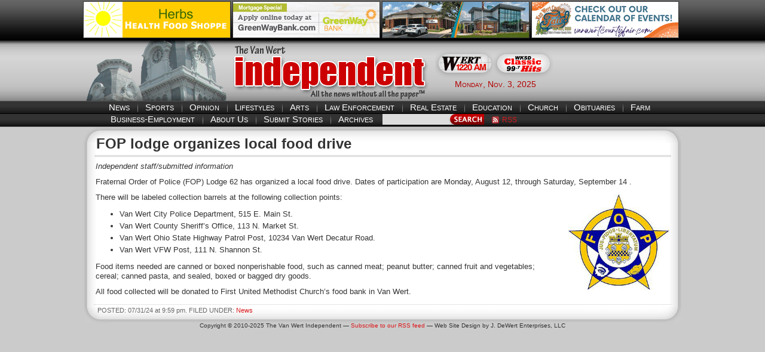

--- FILE ---
content_type: text/html; charset=UTF-8
request_url: https://thevwindependent.com/news/2024/07/31/fop-lodge-organizes-local-food-drive/
body_size: 6625
content:
<!DOCTYPE html PUBLIC "-//W3C//DTD XHTML 1.0 Transitional//EN" "http://www.w3.org/TR/xhtml1/DTD/xhtml1-transitional.dtd">
<html xmlns="http://www.w3.org/1999/xhtml" lang="en-US">

<head profile="http://gmpg.org/xfn/11">
<meta http-equiv="Content-Type" content="text/html; charset="UTF-8" />

<meta name="keywords" content="Van Wert, city, county, newspaper, northwest Ohio, local, news, classifieds, sports, business, school, Convoy, Middle Point, Cougars, Lincolnview, Lancers, Crestview, Knights" />
<meta name="description" content="Van Wert, Ohio breaking news and local information from the Van Wert Independent." />

<title>FOP lodge organizes local food drive &laquo;  The VW independent</title>

<link rel="stylesheet" type="text/css" media="screen" href="https://thevwindependent.com/news/wp-content/themes/vwitheme/style.css" />
<link rel="stylesheet" type="text/css" media="print" href="https://thevwindependent.com/news/wp-content/themes/vwitheme/print.css" />

<link rel="alternate" type="application/rss+xml" title="The VW independent RSS Feed" href="https://thevwindependent.com/news/feed/" />
<link rel="alternate" type="application/atom+xml" title="The VW independent Atom Feed" href="https://thevwindependent.com/news/feed/atom/" />
<link rel="pingback" href="https://thevwindependent.com/news/xmlrpc.php" />

<script>
  (function(i,s,o,g,r,a,m){i['GoogleAnalyticsObject']=r;i[r]=i[r]||function(){
  (i[r].q=i[r].q||[]).push(arguments)},i[r].l=1*new Date();a=s.createElement(o),
  m=s.getElementsByTagName(o)[0];a.async=1;a.src=g;m.parentNode.insertBefore(a,m)
  })(window,document,'script','//www.google-analytics.com/analytics.js','ga');

  ga('create', 'UA-43245921-1', 'thevwindependent.com');
  ga('send', 'pageview');

</script>

<!-- Global site tag (gtag.js) - Google Analytics -->
<script async src="https://www.googletagmanager.com/gtag/js?id=UA-175559550-1"></script>
<script>
  window.dataLayer = window.dataLayer || [];
  function gtag(){dataLayer.push(arguments);}
  gtag('js', new Date());

  gtag('config', 'UA-175559550-1');
</script>


<meta name='robots' content='max-image-preview:large' />
	<style>img:is([sizes="auto" i], [sizes^="auto," i]) { contain-intrinsic-size: 3000px 1500px }</style>
	<script type="text/javascript">
/* <![CDATA[ */
window._wpemojiSettings = {"baseUrl":"https:\/\/s.w.org\/images\/core\/emoji\/15.0.3\/72x72\/","ext":".png","svgUrl":"https:\/\/s.w.org\/images\/core\/emoji\/15.0.3\/svg\/","svgExt":".svg","source":{"concatemoji":"https:\/\/thevwindependent.com\/news\/wp-includes\/js\/wp-emoji-release.min.js?ver=6.7.4"}};
/*! This file is auto-generated */
!function(i,n){var o,s,e;function c(e){try{var t={supportTests:e,timestamp:(new Date).valueOf()};sessionStorage.setItem(o,JSON.stringify(t))}catch(e){}}function p(e,t,n){e.clearRect(0,0,e.canvas.width,e.canvas.height),e.fillText(t,0,0);var t=new Uint32Array(e.getImageData(0,0,e.canvas.width,e.canvas.height).data),r=(e.clearRect(0,0,e.canvas.width,e.canvas.height),e.fillText(n,0,0),new Uint32Array(e.getImageData(0,0,e.canvas.width,e.canvas.height).data));return t.every(function(e,t){return e===r[t]})}function u(e,t,n){switch(t){case"flag":return n(e,"\ud83c\udff3\ufe0f\u200d\u26a7\ufe0f","\ud83c\udff3\ufe0f\u200b\u26a7\ufe0f")?!1:!n(e,"\ud83c\uddfa\ud83c\uddf3","\ud83c\uddfa\u200b\ud83c\uddf3")&&!n(e,"\ud83c\udff4\udb40\udc67\udb40\udc62\udb40\udc65\udb40\udc6e\udb40\udc67\udb40\udc7f","\ud83c\udff4\u200b\udb40\udc67\u200b\udb40\udc62\u200b\udb40\udc65\u200b\udb40\udc6e\u200b\udb40\udc67\u200b\udb40\udc7f");case"emoji":return!n(e,"\ud83d\udc26\u200d\u2b1b","\ud83d\udc26\u200b\u2b1b")}return!1}function f(e,t,n){var r="undefined"!=typeof WorkerGlobalScope&&self instanceof WorkerGlobalScope?new OffscreenCanvas(300,150):i.createElement("canvas"),a=r.getContext("2d",{willReadFrequently:!0}),o=(a.textBaseline="top",a.font="600 32px Arial",{});return e.forEach(function(e){o[e]=t(a,e,n)}),o}function t(e){var t=i.createElement("script");t.src=e,t.defer=!0,i.head.appendChild(t)}"undefined"!=typeof Promise&&(o="wpEmojiSettingsSupports",s=["flag","emoji"],n.supports={everything:!0,everythingExceptFlag:!0},e=new Promise(function(e){i.addEventListener("DOMContentLoaded",e,{once:!0})}),new Promise(function(t){var n=function(){try{var e=JSON.parse(sessionStorage.getItem(o));if("object"==typeof e&&"number"==typeof e.timestamp&&(new Date).valueOf()<e.timestamp+604800&&"object"==typeof e.supportTests)return e.supportTests}catch(e){}return null}();if(!n){if("undefined"!=typeof Worker&&"undefined"!=typeof OffscreenCanvas&&"undefined"!=typeof URL&&URL.createObjectURL&&"undefined"!=typeof Blob)try{var e="postMessage("+f.toString()+"("+[JSON.stringify(s),u.toString(),p.toString()].join(",")+"));",r=new Blob([e],{type:"text/javascript"}),a=new Worker(URL.createObjectURL(r),{name:"wpTestEmojiSupports"});return void(a.onmessage=function(e){c(n=e.data),a.terminate(),t(n)})}catch(e){}c(n=f(s,u,p))}t(n)}).then(function(e){for(var t in e)n.supports[t]=e[t],n.supports.everything=n.supports.everything&&n.supports[t],"flag"!==t&&(n.supports.everythingExceptFlag=n.supports.everythingExceptFlag&&n.supports[t]);n.supports.everythingExceptFlag=n.supports.everythingExceptFlag&&!n.supports.flag,n.DOMReady=!1,n.readyCallback=function(){n.DOMReady=!0}}).then(function(){return e}).then(function(){var e;n.supports.everything||(n.readyCallback(),(e=n.source||{}).concatemoji?t(e.concatemoji):e.wpemoji&&e.twemoji&&(t(e.twemoji),t(e.wpemoji)))}))}((window,document),window._wpemojiSettings);
/* ]]> */
</script>
<style id='wp-emoji-styles-inline-css' type='text/css'>

	img.wp-smiley, img.emoji {
		display: inline !important;
		border: none !important;
		box-shadow: none !important;
		height: 1em !important;
		width: 1em !important;
		margin: 0 0.07em !important;
		vertical-align: -0.1em !important;
		background: none !important;
		padding: 0 !important;
	}
</style>
<link rel='stylesheet' id='wp-block-library-css' href='https://thevwindependent.com/news/wp-includes/css/dist/block-library/style.min.css?ver=6.7.4' type='text/css' media='all' />
<style id='classic-theme-styles-inline-css' type='text/css'>
/*! This file is auto-generated */
.wp-block-button__link{color:#fff;background-color:#32373c;border-radius:9999px;box-shadow:none;text-decoration:none;padding:calc(.667em + 2px) calc(1.333em + 2px);font-size:1.125em}.wp-block-file__button{background:#32373c;color:#fff;text-decoration:none}
</style>
<style id='global-styles-inline-css' type='text/css'>
:root{--wp--preset--aspect-ratio--square: 1;--wp--preset--aspect-ratio--4-3: 4/3;--wp--preset--aspect-ratio--3-4: 3/4;--wp--preset--aspect-ratio--3-2: 3/2;--wp--preset--aspect-ratio--2-3: 2/3;--wp--preset--aspect-ratio--16-9: 16/9;--wp--preset--aspect-ratio--9-16: 9/16;--wp--preset--color--black: #000000;--wp--preset--color--cyan-bluish-gray: #abb8c3;--wp--preset--color--white: #ffffff;--wp--preset--color--pale-pink: #f78da7;--wp--preset--color--vivid-red: #cf2e2e;--wp--preset--color--luminous-vivid-orange: #ff6900;--wp--preset--color--luminous-vivid-amber: #fcb900;--wp--preset--color--light-green-cyan: #7bdcb5;--wp--preset--color--vivid-green-cyan: #00d084;--wp--preset--color--pale-cyan-blue: #8ed1fc;--wp--preset--color--vivid-cyan-blue: #0693e3;--wp--preset--color--vivid-purple: #9b51e0;--wp--preset--gradient--vivid-cyan-blue-to-vivid-purple: linear-gradient(135deg,rgba(6,147,227,1) 0%,rgb(155,81,224) 100%);--wp--preset--gradient--light-green-cyan-to-vivid-green-cyan: linear-gradient(135deg,rgb(122,220,180) 0%,rgb(0,208,130) 100%);--wp--preset--gradient--luminous-vivid-amber-to-luminous-vivid-orange: linear-gradient(135deg,rgba(252,185,0,1) 0%,rgba(255,105,0,1) 100%);--wp--preset--gradient--luminous-vivid-orange-to-vivid-red: linear-gradient(135deg,rgba(255,105,0,1) 0%,rgb(207,46,46) 100%);--wp--preset--gradient--very-light-gray-to-cyan-bluish-gray: linear-gradient(135deg,rgb(238,238,238) 0%,rgb(169,184,195) 100%);--wp--preset--gradient--cool-to-warm-spectrum: linear-gradient(135deg,rgb(74,234,220) 0%,rgb(151,120,209) 20%,rgb(207,42,186) 40%,rgb(238,44,130) 60%,rgb(251,105,98) 80%,rgb(254,248,76) 100%);--wp--preset--gradient--blush-light-purple: linear-gradient(135deg,rgb(255,206,236) 0%,rgb(152,150,240) 100%);--wp--preset--gradient--blush-bordeaux: linear-gradient(135deg,rgb(254,205,165) 0%,rgb(254,45,45) 50%,rgb(107,0,62) 100%);--wp--preset--gradient--luminous-dusk: linear-gradient(135deg,rgb(255,203,112) 0%,rgb(199,81,192) 50%,rgb(65,88,208) 100%);--wp--preset--gradient--pale-ocean: linear-gradient(135deg,rgb(255,245,203) 0%,rgb(182,227,212) 50%,rgb(51,167,181) 100%);--wp--preset--gradient--electric-grass: linear-gradient(135deg,rgb(202,248,128) 0%,rgb(113,206,126) 100%);--wp--preset--gradient--midnight: linear-gradient(135deg,rgb(2,3,129) 0%,rgb(40,116,252) 100%);--wp--preset--font-size--small: 13px;--wp--preset--font-size--medium: 20px;--wp--preset--font-size--large: 36px;--wp--preset--font-size--x-large: 42px;--wp--preset--spacing--20: 0.44rem;--wp--preset--spacing--30: 0.67rem;--wp--preset--spacing--40: 1rem;--wp--preset--spacing--50: 1.5rem;--wp--preset--spacing--60: 2.25rem;--wp--preset--spacing--70: 3.38rem;--wp--preset--spacing--80: 5.06rem;--wp--preset--shadow--natural: 6px 6px 9px rgba(0, 0, 0, 0.2);--wp--preset--shadow--deep: 12px 12px 50px rgba(0, 0, 0, 0.4);--wp--preset--shadow--sharp: 6px 6px 0px rgba(0, 0, 0, 0.2);--wp--preset--shadow--outlined: 6px 6px 0px -3px rgba(255, 255, 255, 1), 6px 6px rgba(0, 0, 0, 1);--wp--preset--shadow--crisp: 6px 6px 0px rgba(0, 0, 0, 1);}:where(.is-layout-flex){gap: 0.5em;}:where(.is-layout-grid){gap: 0.5em;}body .is-layout-flex{display: flex;}.is-layout-flex{flex-wrap: wrap;align-items: center;}.is-layout-flex > :is(*, div){margin: 0;}body .is-layout-grid{display: grid;}.is-layout-grid > :is(*, div){margin: 0;}:where(.wp-block-columns.is-layout-flex){gap: 2em;}:where(.wp-block-columns.is-layout-grid){gap: 2em;}:where(.wp-block-post-template.is-layout-flex){gap: 1.25em;}:where(.wp-block-post-template.is-layout-grid){gap: 1.25em;}.has-black-color{color: var(--wp--preset--color--black) !important;}.has-cyan-bluish-gray-color{color: var(--wp--preset--color--cyan-bluish-gray) !important;}.has-white-color{color: var(--wp--preset--color--white) !important;}.has-pale-pink-color{color: var(--wp--preset--color--pale-pink) !important;}.has-vivid-red-color{color: var(--wp--preset--color--vivid-red) !important;}.has-luminous-vivid-orange-color{color: var(--wp--preset--color--luminous-vivid-orange) !important;}.has-luminous-vivid-amber-color{color: var(--wp--preset--color--luminous-vivid-amber) !important;}.has-light-green-cyan-color{color: var(--wp--preset--color--light-green-cyan) !important;}.has-vivid-green-cyan-color{color: var(--wp--preset--color--vivid-green-cyan) !important;}.has-pale-cyan-blue-color{color: var(--wp--preset--color--pale-cyan-blue) !important;}.has-vivid-cyan-blue-color{color: var(--wp--preset--color--vivid-cyan-blue) !important;}.has-vivid-purple-color{color: var(--wp--preset--color--vivid-purple) !important;}.has-black-background-color{background-color: var(--wp--preset--color--black) !important;}.has-cyan-bluish-gray-background-color{background-color: var(--wp--preset--color--cyan-bluish-gray) !important;}.has-white-background-color{background-color: var(--wp--preset--color--white) !important;}.has-pale-pink-background-color{background-color: var(--wp--preset--color--pale-pink) !important;}.has-vivid-red-background-color{background-color: var(--wp--preset--color--vivid-red) !important;}.has-luminous-vivid-orange-background-color{background-color: var(--wp--preset--color--luminous-vivid-orange) !important;}.has-luminous-vivid-amber-background-color{background-color: var(--wp--preset--color--luminous-vivid-amber) !important;}.has-light-green-cyan-background-color{background-color: var(--wp--preset--color--light-green-cyan) !important;}.has-vivid-green-cyan-background-color{background-color: var(--wp--preset--color--vivid-green-cyan) !important;}.has-pale-cyan-blue-background-color{background-color: var(--wp--preset--color--pale-cyan-blue) !important;}.has-vivid-cyan-blue-background-color{background-color: var(--wp--preset--color--vivid-cyan-blue) !important;}.has-vivid-purple-background-color{background-color: var(--wp--preset--color--vivid-purple) !important;}.has-black-border-color{border-color: var(--wp--preset--color--black) !important;}.has-cyan-bluish-gray-border-color{border-color: var(--wp--preset--color--cyan-bluish-gray) !important;}.has-white-border-color{border-color: var(--wp--preset--color--white) !important;}.has-pale-pink-border-color{border-color: var(--wp--preset--color--pale-pink) !important;}.has-vivid-red-border-color{border-color: var(--wp--preset--color--vivid-red) !important;}.has-luminous-vivid-orange-border-color{border-color: var(--wp--preset--color--luminous-vivid-orange) !important;}.has-luminous-vivid-amber-border-color{border-color: var(--wp--preset--color--luminous-vivid-amber) !important;}.has-light-green-cyan-border-color{border-color: var(--wp--preset--color--light-green-cyan) !important;}.has-vivid-green-cyan-border-color{border-color: var(--wp--preset--color--vivid-green-cyan) !important;}.has-pale-cyan-blue-border-color{border-color: var(--wp--preset--color--pale-cyan-blue) !important;}.has-vivid-cyan-blue-border-color{border-color: var(--wp--preset--color--vivid-cyan-blue) !important;}.has-vivid-purple-border-color{border-color: var(--wp--preset--color--vivid-purple) !important;}.has-vivid-cyan-blue-to-vivid-purple-gradient-background{background: var(--wp--preset--gradient--vivid-cyan-blue-to-vivid-purple) !important;}.has-light-green-cyan-to-vivid-green-cyan-gradient-background{background: var(--wp--preset--gradient--light-green-cyan-to-vivid-green-cyan) !important;}.has-luminous-vivid-amber-to-luminous-vivid-orange-gradient-background{background: var(--wp--preset--gradient--luminous-vivid-amber-to-luminous-vivid-orange) !important;}.has-luminous-vivid-orange-to-vivid-red-gradient-background{background: var(--wp--preset--gradient--luminous-vivid-orange-to-vivid-red) !important;}.has-very-light-gray-to-cyan-bluish-gray-gradient-background{background: var(--wp--preset--gradient--very-light-gray-to-cyan-bluish-gray) !important;}.has-cool-to-warm-spectrum-gradient-background{background: var(--wp--preset--gradient--cool-to-warm-spectrum) !important;}.has-blush-light-purple-gradient-background{background: var(--wp--preset--gradient--blush-light-purple) !important;}.has-blush-bordeaux-gradient-background{background: var(--wp--preset--gradient--blush-bordeaux) !important;}.has-luminous-dusk-gradient-background{background: var(--wp--preset--gradient--luminous-dusk) !important;}.has-pale-ocean-gradient-background{background: var(--wp--preset--gradient--pale-ocean) !important;}.has-electric-grass-gradient-background{background: var(--wp--preset--gradient--electric-grass) !important;}.has-midnight-gradient-background{background: var(--wp--preset--gradient--midnight) !important;}.has-small-font-size{font-size: var(--wp--preset--font-size--small) !important;}.has-medium-font-size{font-size: var(--wp--preset--font-size--medium) !important;}.has-large-font-size{font-size: var(--wp--preset--font-size--large) !important;}.has-x-large-font-size{font-size: var(--wp--preset--font-size--x-large) !important;}
:where(.wp-block-post-template.is-layout-flex){gap: 1.25em;}:where(.wp-block-post-template.is-layout-grid){gap: 1.25em;}
:where(.wp-block-columns.is-layout-flex){gap: 2em;}:where(.wp-block-columns.is-layout-grid){gap: 2em;}
:root :where(.wp-block-pullquote){font-size: 1.5em;line-height: 1.6;}
</style>
<link rel="https://api.w.org/" href="https://thevwindependent.com/news/wp-json/" /><link rel="alternate" title="JSON" type="application/json" href="https://thevwindependent.com/news/wp-json/wp/v2/posts/181948" /><link rel="EditURI" type="application/rsd+xml" title="RSD" href="https://thevwindependent.com/news/xmlrpc.php?rsd" />
<meta name="generator" content="WordPress 6.7.4" />
<link rel="canonical" href="https://thevwindependent.com/news/2024/07/31/fop-lodge-organizes-local-food-drive/" />
<link rel='shortlink' href='https://thevwindependent.com/news/?p=181948' />
<link rel="alternate" title="oEmbed (JSON)" type="application/json+oembed" href="https://thevwindependent.com/news/wp-json/oembed/1.0/embed?url=https%3A%2F%2Fthevwindependent.com%2Fnews%2F2024%2F07%2F31%2Ffop-lodge-organizes-local-food-drive%2F" />
<link rel="alternate" title="oEmbed (XML)" type="text/xml+oembed" href="https://thevwindependent.com/news/wp-json/oembed/1.0/embed?url=https%3A%2F%2Fthevwindependent.com%2Fnews%2F2024%2F07%2F31%2Ffop-lodge-organizes-local-food-drive%2F&#038;format=xml" />

<!-- This site is using AdRotate Professional v5.18 to display their advertisements - https://ajdg.solutions/ -->
<!-- AdRotate CSS -->
<style type="text/css" media="screen">
	.g { margin:0px; padding:0px; overflow:hidden; line-height:1; zoom:1; }
	.g img { height:auto; }
	.g-col { position:relative; float:left; }
	.g-col:first-child { margin-left: 0; }
	.g-col:last-child { margin-right: 0; }
	.woocommerce-page .g, .bbpress-wrapper .g { margin: 20px auto; clear:both; }
	.g-1 { min-width:0px; max-width:980px; }
	.b-1 { margin:0px 0px 0px 0px; }
	.g-2 { min-width:0px; max-width:400px; }
	.b-2 { margin:0px 0px 0px 0px; }
	.g-3 { min-width:0px; max-width:400px; }
	.b-3 { margin:0px 0px 0px 0px; }
	.g-4 { min-width:0px; max-width:400px; }
	.b-4 { margin:0px 0px 0px 0px; }
	.g-5 { min-width:0px; max-width:400px; }
	.b-5 { margin:0px 0px 0px 0px; }
	.g-6 { min-width:0px; max-width:400px; }
	.b-6 { margin:0px 0px 0px 0px; }
	.g-7 { min-width:0px; max-width:400px; }
	.b-7 { margin:0px 0px 0px 0px; }
	.g-8 { min-width:0px; max-width:400px; }
	.b-8 { margin:0px 0px 0px 0px; }
	.g-9 { min-width:0px; max-width:400px; }
	.b-9 { margin:0px 0px 0px 0px; }
	.g-10 { min-width:0px; max-width:400px; }
	.b-10 { margin:0px 0px 0px 0px; }
	.g-11 { min-width:0px; max-width:400px; }
	.b-11 { margin:0px 0px 0px 0px; }
	.g-12 { min-width:0px; max-width:400px; }
	.b-12 { margin:0px 0px 0px 0px; }
	.g-13 { width:auto; }
	.b-13 { margin:0px 0px 0px 0px; }
	@media only screen and (max-width: 480px) {
		.g-col, .g-dyn, .g-single { width:100%; margin-left:0; margin-right:0; }
		.woocommerce-page .g, .bbpress-wrapper .g { margin: 10px auto; }
	}
</style>
<!-- /AdRotate CSS -->

<meta name="generator" content="Elementor 3.25.9; features: e_font_icon_svg, additional_custom_breakpoints, e_optimized_control_loading, e_element_cache; settings: css_print_method-external, google_font-enabled, font_display-swap">
			<style>
				.e-con.e-parent:nth-of-type(n+4):not(.e-lazyloaded):not(.e-no-lazyload),
				.e-con.e-parent:nth-of-type(n+4):not(.e-lazyloaded):not(.e-no-lazyload) * {
					background-image: none !important;
				}
				@media screen and (max-height: 1024px) {
					.e-con.e-parent:nth-of-type(n+3):not(.e-lazyloaded):not(.e-no-lazyload),
					.e-con.e-parent:nth-of-type(n+3):not(.e-lazyloaded):not(.e-no-lazyload) * {
						background-image: none !important;
					}
				}
				@media screen and (max-height: 640px) {
					.e-con.e-parent:nth-of-type(n+2):not(.e-lazyloaded):not(.e-no-lazyload),
					.e-con.e-parent:nth-of-type(n+2):not(.e-lazyloaded):not(.e-no-lazyload) * {
						background-image: none !important;
					}
				}
			</style>
			<link rel="icon" href="https://thevwindependent.com/news/wp-content/uploads/2024/11/favicon_van-wert-independent-150x150.png" sizes="32x32" />
<link rel="icon" href="https://thevwindependent.com/news/wp-content/uploads/2024/11/favicon_van-wert-independent.png" sizes="192x192" />
<link rel="apple-touch-icon" href="https://thevwindependent.com/news/wp-content/uploads/2024/11/favicon_van-wert-independent.png" />
<meta name="msapplication-TileImage" content="https://thevwindependent.com/news/wp-content/uploads/2024/11/favicon_van-wert-independent.png" />

</head>

<body>

<div id="wrapper">

<div id="fixedheader">
  <div id="standingads">
    <div class="g g-1"><div class="g-col b-1 a-58"><a class="gofollow" data-track="NTgsMSwxLDYw" href="http://www.debford.com" target="_blank"><img src="https://thevwindependent.com/news/wp-content/uploads/2011/01/The-Good-Earth-SUPER-SALE-DAY-1-31-11.gif" /></a></div><div class="g-col b-1 a-9"><a class="gofollow" data-track="OSwxLDEsNjA=" href="https://greenwaybank.com/personal/lending/mortgage-loans" target="_blank"><img src="https://thevwindependent.com/news/wp-content/uploads/2025/05/Van-Wert-Independent-500-Mortgage-Incentive-245-x-60.gif" /></a></div><div class="g-col b-1 a-7"><a class="gofollow" data-track="NywxLDEsNjA=" href="https://www.1stfedvw.com/presidents-message/" target="_blank"><img src="https://thevwindependent.com/news/wp-content/uploads/2025/10/FFed_2locations_245x60_1025.gif" /></a></div><div class="g-col b-1 a-10"><a class="gofollow" data-track="MTAsMSwxLDYw" href="https://www.vanwertcountyfair.com/events-on-the-grounds/" target= target="_blank"><img src="https://thevwindependent.com/news/wp-content/uploads/2024/11/Top-of-Story-Rotator-rev-11-5-24.gif" /></a></div></div>  </div>


  <div id="courthouse" class="floatleft">
    <img src="https://www.thevwindependent.com/news/wp-content/themes/vwitheme/images/courthouse.png" alt="The Van Wert County Courthouse" />
  </div>
  
  <div id="logo" class="floatleft">
    <a href="https://www.thevwindependent.com/news/">
      <img src="https://www.thevwindependent.com/news/wp-content/themes/vwitheme/images/vwilogo.png" align="The Van Wert Independent" />
    </a>
  </div>
    
  <div id="radiobuttons" class="floatleft">
    <!-- Error, Ad (3) is not available at this time due to schedule/budgeting/geolocation/mobile restrictions! -->    <!-- Error, Ad (4) is not available at this time due to schedule/budgeting/geolocation/mobile restrictions! -->    <br />
    <div class="a-single a-5"><a class="gofollow" data-track="NSwwLDEsNjA=" target="_blank" href="https://streamdb5web.securenetsystems.net/cirrusencore/WERT"><img class="radiobuttons" src=https://thevwindependent.com/news/wp-content/banners/wertbutton.png /></a></div>    <div class="a-single a-6"><a class="gofollow" data-track="NiwwLDEsNjA=" target="_blank" href="https://streamdb7web.securenetsystems.net/cirrusencore/WKSD"><img class="radiobuttons" src=https://thevwindependent.com/news/wp-content/banners/wksdbutton.png /></a></div>    <p class="currentdate">Monday, Nov. 3, 2025</p>
  </div>


 <div id="weather">
<div style="width: 188px;"><iframe style="display: block;" src="https://cdnres.willyweather.com/widget/loadView.html?id=79710" width="188" height="62" frameborder="0" scrolling="no"></iframe><a style="position: relative;margin: -20px 0 0 0;display: block;height: 20px;text-indent: -9999em;z-index: 1" href="https://www.willyweather.com/oh/van-wert-county/van-wert.html" rel="nofollow">Van Wert weather forecast</a></div>
 </div>

  

  <div id="nav">
    <p class="nav">
      <a class="nav1" href="https://www.thevwindependent.com/news/">News</a></li>
      <a class="nav" href="https://www.thevwindependent.com/news/category/sports/">Sports</a></li>
      <a class="nav" href="https://www.thevwindependent.com/news/category/opinion/">Opinion</a></li>
      <a class="nav" href="https://www.thevwindependent.com/news/category/lifestyles/">Lifestyles</a></li>
      <a class="nav" href="https://www.thevwindependent.com/news/category/arts/">Arts</a></li>
      <a class="nav" href="https://www.thevwindependent.com/news/category/statistics/">Law Enforcement</a></li>
      <a class="nav" href="https://www.thevwindependent.com/news/category/realestate/">Real Estate</a></li>
      <a class="nav" href="https://www.thevwindependent.com/news/category/youth/">Education</a></li>
      <a class="nav" href="https://www.thevwindependent.com/news/category/church/">Church</a></li>
      <a class="nav" href="https://www.thevwindependent.com/news/category/obituaries/">Obituaries</a></li>
      <a class="nav" href="https://www.thevwindependent.com/news/category/farm/">Farm</a></li>
    </p>
  </div>
  
  <div id="nav">
  	<div class="floatleft">
      <p class="nav nav2">
        <a class="nav1" href="https://www.thevwindependent.com/news/category/business/">Business-Employment</a></li>
        <a class="nav" href="https://www.thevwindependent.com/news/category/aboutus/">About Us</a></li>
        <a class="nav" href="https://www.thevwindependent.com/news/contact-2-2/">Submit Stories</a></li>
        <a class="nav" href="https://www.thevwindependent.com/news/archives/">Archives</a></li>
      </p>
    </div>
    <div id="search">
      
<form role="search" method="get" id="searchform" action="https://thevwindependent.com/news/">
  <input type="text" value="" name="s" id="s" />
  <input type="image" id="searchsubmit" value="Search" src="https://thevwindependent.com/news/wp-content/themes/vwitheme/images/search.jpg" />
</form>
    </div>
    <p class="rssfeed">
      <a href="https://www.thevwindependent.com/news/feed/" class="feed">RSS</a>
    </p>
  </div>
</div> <!-- fixed header -->
<div id="content">

  	
    <div id="topstory">
    
      <div id="topstorytop">
      
        <h2 class="singletitle">
          FOP lodge organizes local food drive        </h2>
        
        <!-- <div id="sharebox"> </div> -->
        
      </div><!-- topstorytop -->
      
      <div id="topstorypost">
<p><em>Independent staff/submitted information</em></p>



<p>Fraternal Order of Police (FOP) Lodge 62 has organized a local food drive. Dates of participation are Monday, August 12, through Saturday, September 14&nbsp;.</p>



<div class="wp-block-image"><figure class="alignright size-full is-resized"><img decoding="async" src="https://thevwindependent.com/news/wp-content/uploads/2016/02/FOP-logo-2-2016.jpg" alt="" class="wp-image-73509" width="169" height="160"/></figure></div>



<p>There will be labeled collection barrels at the following collection points:</p>



<ul class="wp-block-list"><li>Van Wert City Police Department, 515 E. Main St.&nbsp;</li><li>Van Wert County Sheriff’s Office, 113 N. Market St.</li><li>Van Wert Ohio State Highway Patrol Post,&nbsp;10234 Van Wert Decatur Road.</li><li>Van Wert VFW Post, 111 N. Shannon St.</li></ul>



<p>Food items needed are canned or boxed nonperishable food, such as canned meat; peanut butter; canned fruit and vegetables; cereal; canned pasta, and sealed, boxed or bagged dry goods.</p>



<p>All food collected will be donated to First United Methodist Church’s food bank in Van Wert.</p>
</div>
      
    </div><!-- topstory -->
    
    <div id="topstorybottom">
      <p class="topstorydate">POSTED: 07/31/24 at 9:59 pm. FILED UNDER: <a href="https://thevwindependent.com/news/category/news/" rel="category tag">News</a></p>
    </div>
    
	
</div><!-- content -->


  <div id="copyright" class="clearboth">
    <p class="copyright">
      Copyright &copy; 2010-2025 The Van Wert Independent &#8212; <a href="https://thevwindependent.com/news/feed/">Subscribe to our RSS feed</a>
       &#8212; Web Site Design by J. DeWert Enterprises, LLC
  </div>

</div> <!-- wrapper -->

</body>
</html>

--- FILE ---
content_type: text/css
request_url: https://thevwindependent.com/news/wp-content/themes/vwitheme/style.css
body_size: 2262
content:
@charset "utf-8";
/* CSS Document */

/*   
Theme Name: VWI
Theme URI: https://thevwindependent.com/news
Description: This is a completely custom theme created by J. DeWert Enterprises, LLC for The Van Wert Independent.
Author: J. DeWert Enterprises, LLC
Author URI: http://www.jilldewert.com
Version: 1.0

This template is copyrighted by Independent Web Services, LLC and J. DeWert Enterprises, LLC and may not be reproduced, redistributed, or reused in any way, partial or full.
   
*/

body {
	background: url(images/topbg.jpg) top repeat-x fixed #cbcbcb;
	color: #333333;
	margin: 0;
	padding: 0;
	font-family: "Lucida Sans Unicode", "Lucida Grande", sans-serif;
}

/* ------------- LINKS ------------- */

a:link {
	color: #da191c;
	text-decoration: none;
}

a:visited {
	color: #da191c;
	text-decoration: none;
}

a:hover {
	color: #cf181b;
	text-decoration: underline;
}

a:active {
	color: #da191c;
	text-decoration: none;
}

/* ------------- GENERAL ------------- */

h1 {
	margin: 5px 0;
}

h2.pagetitle {
	padding: 15px 17px 3px 3px;
	border-bottom: double 3px #CCCCCC;
	width: 535px;
	margin: 0 auto;
}

h6 {
	margin: 5px 5px 0px 27px;
	font-weight: normal;
}

img {
	border: 0;
}

p {
	margin: 0;
	padding: 5px 0;
	font-size: 0.8em;
	line-height: 1.3em;
}

ul {
	font-size: 0.8em;
	margin: 7px auto;
	line-height: 1.3em;
}

li {
	margin-bottom: 4px;
}

.floatleft {
	float: left;
}

p.center {
	text-align: center;
	margin: 0;
	padding: 0;
}

.clearboth {
	clear: both;
}

.size-full {
	max-width: 550px;
}

.size-large {
	max-width: 550px;
}

.size-topstory {
	max-width: 700px;
}

.alignright {
	float: right;
	margin-left: 10px;
}

.alignleft {
	float: left;
	margin-right: 10px;
}

.aligncenter {
	float: none;
	max-width: 960px;
	border: solid 1px #666666;
	margin-left: -1px;
}

.sya_container {
	font-size: 1.2em;
}

ul.archives {
	font-size: 0.9em;
	margin-left: 20px;
	margin-right: 10px;
}

ul.archives2 {
	font-size: 0.9em;
	line-height: 23px;
	margin: 0;
}

.smallcaps {
	font-variant: small-caps;
}

p.currentdate {
	margin: 46px 0px 1px 0px;
	padding: 5px 0px 0px 0px;
	font-size: 14px;
	text-align: center;
	font-variant: small-caps;
	color: #b10000;
}

/* ------------------------------------------------------- HEADER ------------------------------------------------------- */

#wrapper {
	margin: 0 auto;
	width: 1002px;
}

#fixedheader {
	width: 1001px;
	position: fixed;
	background: url(images/topbg.jpg) top repeat-x fixed #cbcbcb;
	height: 213px;
	z-index: 4;
}

#standingads {
	width: 1002px;
	height: 66px;
	margin: 0 auto;
	padding-top: 2px;
}

#standingads img {
	border: solid 1px #333333;
	float: left;
	width: 245px;
	height: 60px;
	padding: 0;
	margin-right: 3px;
}

.g-1 {
	max-width: 1002px !important;
}

#courthouse {
	width: 236px;
	height: 100px;
	margin-right: 3px;
	margin-left: 5px;
}

#logo {
	width: 345px;
	height: 95px;
	margin-top: 5px;
	margin-right: 0px;
}

#radiobuttons {
	width: 202px;
	margin-top: -5px !important;
	margin: 0 auto;
}

img.radiobuttons {
	float: left;
	padding-right: 3px;
	margin-bottom: -11px;
	margin-right: -5px;
}

#weather {
	float: right;
	margin-top: 20px;
	margin-right: 5px;
}

/* ------------------------------------------------------- NAVIGATION ------------------------------------------------------- */

#nav {
	width: 1000px;
	height: 20px;
	margin: 0 auto;
	clear: both;
}

p.nav {
	margin: 0;
	padding: 0;
	height: 20px;
	font-size: 0.95em;
	font-variant: small-caps;
	text-align: center;
	padding-top: 3px;
	line-height: 1.2em;
	letter-spacing: 0;
}

p.nav2 {
	margin-left: 45px;
}

a.nav1:link, a.nav1:active, a.nav1:visited {
	color: #FFF;
	text-decoration: none;
	padding-right: 9px;
}

a.nav:link, a.nav:active, a.nav:visited {
	color: #FFF;
	text-decoration: none;
	padding-left: 13px;
	padding-right: 9px;
	background-image: url(images/separator.jpg);
	background-repeat: no-repeat;
}

a.nav:hover, a.nav1:hover {
	color: #FFF;
	text-decoration: underline;
}

/* ------------------------------------------------------- SEARCH ------------------------------------------------------- */

#search {
	width: 170px;
	height: 20px;
	float: left;
	padding-top: 3px;
	padding-left: 7px;
}

#searchform {
	background-color: #DDD;
	height: 18px;
	text-align: right;
}

input#s {
	background-color: #DDD;
	height: 16px;
	width: 100px;
	border: 0;
	vertical-align: text-top;
	font-family:  "Lucida Sans Unicode", "Lucida Grande", sans-serif;
	font-size: 0.75em;
}

input#searchsubmit {
	vertical-align: text-top;
}

p.rssfeed {
	height: 20px;
	padding-top: 5px;
}

.feed {
	margin-left: 13px;
	padding: 0 0 0 17px;
	background: url(images/feed-icon.png) no-repeat center left;
	font-size: 12px;
}

/* ------------------------------------------------------- CONTENT ------------------------------------------------------- */

#content {
	width: 1000px;
	padding-top: 207px;
	clear: right;
	z-index: 1;
	margin: 0 auto;
}

#widecontent {
	width: 1000px;
	padding-top: 217px;
	clear: right;
	z-index: 1;
	margin: 0 auto;
}

/* ------------------------------------------------------- TICKER ------------------------------------------------------- 

#news-ticker {
	border: solid 1px #333333;
	background: #e3e1e6 url(images/tickerbg.jpg) no-repeat left;
	width: 537px;
	height: 24px;
	margin: 5px 0px 6px 5px;
	list-style-type: none;
	z-index: 3;
	font-family: "Lucida Sans Unicode", "Lucida Grande", sans-serif;
	font-size: 0.9em;
	line-height: 0;
}

li.tickerLI {
	margin: 12px 0px 0px 90px;
}
*/

/* ------------------------------------------------------- POSTS COLUMN ------------------------------------------------------- */

#postcolumn {
	width: 597px;
	float: left;
	margin-top: 10px;
	z-index: 2;
}

#entry {
	background: url(images/postbg.png) repeat-y #FFFFFF;
	width: 590px;
	margin-top: 5px;
	overflow: hidden;
	padding-bottom: 10px;
	margin-bottom: -12px;
}

#entrytop {
	background: url(images/posttop.jpg) no-repeat top;
	width: 590px;
	min-height: 27px;
	margin: 0;
	padding: 0;
}

#entrybottom {
	background: url(images/postbottom.jpg) no-repeat bottom;
	width: 590px;
	height: 32px;
	margin: 0;
}

/*----- start title -----*/

h2.title {
	padding: 15px 17px 5px 3px;
	border-bottom: double 3px #CCCCCC;
	width: 535px;
	margin: 0 auto;
}

a.title:link, a.title:active, a.title:visited {
	color: #550000;
	text-decoration: none;
}

a.title:hover {
	text-decoration: underline;
}

/*----- end title -----*/

.post-meta {
	list-style: none;
	font-size: 0.85em;
	font-variant: small-caps;
	margin: 5px 20px;
	padding: 0;
}

#post {
	width: 550px;
	margin: 3px auto;
	padding: 0;
}

#postobits {
	width: 550px;
	margin: 3px auto;
	padding: 0;
	font-size: 1.2em;
}

p.date {
	border-top: dotted 1px #CCCCCC;
	width: 530px;
	margin: 7px auto;
	padding: 4px 20px 0px 6px;
	font-size: 0.7em;
	color: #666666;
	line-height: 1.0em;
}

.wp-caption {
	background: #EAEAEA;
	border: solid 1px #999;
	text-align: center;
	margin-top: 10px;
	margin-bottom: 10px;
	padding-top: 5px;
}

.wp-caption-text {
	font-size: 0.7em;
	margin-left: 5px;
	margin-right: 5px;
	text-align: left;
}

/* ------------------------------------------------------- TOP STORY ------------------------------------------------------- */

#topstory-ar img {
	width: 328px;
	height: 60px;
	border: solid 1px #333333;
	margin-top: 15px;
	float: left;
	margin-right: 3px;
}

#topstory {
	background: url(images/topstorybg.png) repeat-y #FFFFFF;
	width: 1000px;
	margin-top: 5px;
	overflow: hidden;
	padding-bottom: 10px;
	margin-bottom: -12px;
}

#topstorytop {
	background: url(images/topstorytop.jpg) no-repeat top;
	width: 1000px;
	margin: 0;
	padding: 0;
}

#topstorybottom {
	background: url(images/topstorybottom.jpg) no-repeat bottom;
	width: 1000px;
	height: 32px;
	margin: 0;
	margin-bottom: -8px;
}

#topstorypost {
	width: 960px;
	margin: 3px auto;
	padding: 0;
}

h1.topstorytitle {
	padding: 15px 17px 5px 3px;
	border-bottom: double 3px #CCCCCC;
	width: 945px;
	margin: 0 auto;
}

p.topstorydate {
	border-top: dotted 1px #CCCCCC;
	width: 940px;
	margin: 7px auto;
	padding: 4px 20px 0px 6px;
	font-size: 0.7em;
	color: #666666;
	line-height: 1.0em;
}

/* ------------------------------------------------------- SINGLE POST ------------------------------------------------------- */

h2.singletitle {
	padding: 15px 17px 5px 3px;
	border-bottom: double 3px #CCCCCC;
	width: 945px;
	margin: 0 auto;
}

#sharebox {
	float: right;
	margin-right: 15px;
	margin-top: -36px;
}

/* ------------------------------------------------------- AD COLUMN ------------------------------------------------------- */

#adcolumn {
	width: 400px;
	float: left;
	margin-top: 15px;
}

#adcolumn img {
	border: solid 1px #333333;
	width: 398px;
	margin-bottom: 13px;
}

/* ----------------------------------- SUBCATEGORIES ----------------------------------- */

#subcatscontainer {
	margin: 0 auto;
	width: 98%;
	margin-top: 4px;
	margin-bottom: 32px;
	clear: both;
}

p.subcatsbox {
	margin-right: 4px;
	margin-bottom: 4px;
	padding-left: 7px;
	padding-right: 7px;
	float: left;
	background-color: #999999;
}

a.subcats:link, a.subcats:visited, a.subcats:active {
	color: #FFF;
	text-decoration: none;
}

a.subcats:hover {
	color: #da191c;
	text-decoration: none;
}

/* ------------------------------------------------------- FOOTER ------------------------------------------------------- */

#copyright {
	margin: 0 auto;
	width: 1000px;
}

p.copyright {
	font-size: 0.65em;
	text-align: center;
}

/* ----------------------------------- CLASSIFIEDS ----------------------------------- */

a.classified {
	text-decoration: none;
	color: #da191c;
	padding-top: 265px;
}

p.classifieds {
	font-size: 12px;
	padding-left: 8px;
	padding-right: 8px;
}

h2.classifiedscategory {
	padding: 15px 17px 3px 3px;
	width: 535px;
	margin: 0 auto;
	color: #da191c;
}

#classifiedbox {
	width: 100%;
	background-color: #e3e3e3;
}

h4.classifiedtitle {
	margin: 0;
	padding: 5px 7px;
}

#classifiedspost {
	padding-left: 8px;
	padding-right: 8px;
	border: solid 1px #e3dede;
}

p.classifieddate {
	border-top: dotted 1px #CCCCCC;
	font-size: 0.7em;
	color: #666666;
	line-height: 1.0em;
}

/* ----------------------------------- HALF WIDTH POST ----------------------------------- */

#halfpostcolumn {
	width: 500px;
	float: left;
	margin-top: 10px;
	z-index: 2;
}

#halfentry {
	background: url(images/half_postbg.png) repeat-y #FFFFFF;
	width: 500px;
	margin-top: 5px;
	overflow: hidden;
	padding-bottom: 10px;
	margin-bottom: -12px;
}

#halfentrytop {
	background: url(images/half_posttop.png) no-repeat top;
	width: 500px;
	margin: 0;
	padding: 0;
}

#halfentrybottom {
	background: url(images/half_postbottom.png) no-repeat bottom;
	width: 500px;
	height: 32px;
	margin: 0;
}

h2.halftitle {
	padding: 15px 17px 5px 3px;
	border-bottom: double 3px #CCCCCC;
	width: 445px;
	margin: 0 auto;
}

h2.halfpagetitle {
	padding: 15px 17px 5px 3px;
	width: 445px;
	margin: 0 auto;
}

.halfpost-meta {
	list-style: none;
	font-size: 0.85em;
	font-variant: small-caps;
	margin: 5px 20px;
	padding: 0;
}

#halfpost {
	width: 460px;
	margin: 3px auto;
	padding: 0;
}

p.halfdate {
	border-top: dotted 1px #CCCCCC;
	width: 445px;
	margin: 7px auto;
	padding: 4px 20px 0px 6px;
	font-size: 0.7em;
	color: #666666;
	line-height: 1.0em;
}

/* ----------------------------------- COLUMNS ----------------------------------- */

img.columnimg {
	border: solid 1px #333;
	padding: 1px;
	margin: -23px 25px -7px 5px;
}

/* ----------------------------------- POST NAVIGATION ----------------------------------- */

#nav-below {
	width: 990px;
	margin: 15px auto;
	font-variant: small-caps;
}

.wp-block-image {
	margin-bottom: 0 !important;
}

--- FILE ---
content_type: text/css
request_url: https://thevwindependent.com/news/wp-content/themes/vwitheme/print.css
body_size: -7
content:
@charset "utf-8";
/* Print Style Sheet */
@media print {

body {
	background: white;
	color: black;
	margin: 0;
	font-size: 12pt;
}

a:link, a:active, a:visited {
	color: black;
	text-decoration: none;
}

#fixedheader {
	display: none;
}

#standingads {
	display: none;
}

#adcolumn {
	display: none;
}

#news-ticker {
	display: none;
}

#sharebox {
	display: none;
}

}

--- FILE ---
content_type: text/plain
request_url: https://www.google-analytics.com/j/collect?v=1&_v=j102&a=636911470&t=pageview&_s=1&dl=https%3A%2F%2Fthevwindependent.com%2Fnews%2F2024%2F07%2F31%2Ffop-lodge-organizes-local-food-drive%2F&ul=en-us%40posix&dt=FOP%20lodge%20organizes%20local%20food%20drive%20%C2%AB%20The%20VW%20independent&sr=1280x720&vp=1280x720&_u=IEBAAAABAAAAACAAI~&jid=1281434069&gjid=1334032716&cid=428394212.1762146377&tid=UA-43245921-1&_gid=191746166.1762146377&_r=1&_slc=1&z=739462300
body_size: -452
content:
2,cG-H1GK2NRZ1H